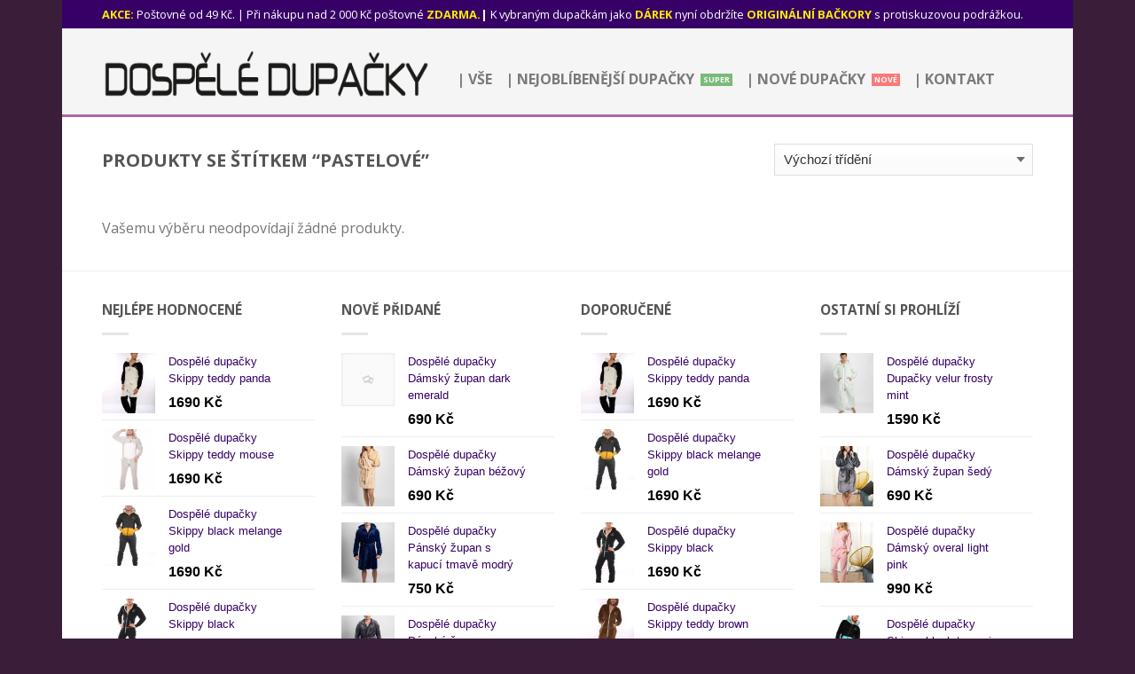

--- FILE ---
content_type: text/html; charset=UTF-8
request_url: https://dospeledupacky.cz/stitek/pastelove/
body_size: 7863
content:
<!DOCTYPE html>
<!--[if lte IE 9 ]><html class="ie lt-ie9" lang="cs-CZ" prefix="og: http://ogp.me/ns#"> <![endif]-->
<!--[if (gte IE 9)|!(IE)]><!--><html lang="cs-CZ" prefix="og: http://ogp.me/ns#"> <!--<![endif]-->
<head>
<meta charset="UTF-8" />
<meta name="viewport" content="width=device-width, initial-scale=1.0, maximum-scale=1.0, user-scalable=no" />
<link rel="profile" href="https://gmpg.org/xfn/11" />
<link rel="pingback" href="https://dospeledupacky.cz/xmlrpc.php" />
<title>Pastelové | Dospělé dupačky</title>
<!-- This site is optimized with the Yoast SEO plugin v3.7.1 - https://yoast.com/wordpress/plugins/seo/ -->
<meta name="keywords" content="dupačky pro dospělé"/>
<link rel="canonical" href="https://dospeledupacky.cz/stitek/pastelove/" />
<meta property="og:locale" content="cs_CZ" />
<meta property="og:type" content="object" />
<meta property="og:title" content="Pastelové | Dospělé dupačky" />
<meta property="og:url" content="https://dospeledupacky.cz/stitek/pastelove/" />
<meta property="og:site_name" content="Dospělé dupačky" />
<meta property="og:image" content="http://dospeledupacky.cz/wp-content/uploads/2015/02/pozadi.png" />
<meta name="twitter:card" content="summary_large_image" />
<meta name="twitter:title" content="Pastelové | Dospělé dupačky" />
<meta name="twitter:image" content="http://dospeledupacky.cz/wp-content/uploads/2015/02/pozadi.png" />
<!-- / Yoast SEO plugin. -->
<link rel='dns-prefetch' href='//fonts.googleapis.com' />
<link rel="alternate" type="application/rss+xml" title="Dospělé dupačky &raquo; RSS zdroj" href="https://dospeledupacky.cz/feed/" />
<link rel="alternate" type="application/rss+xml" title="Dospělé dupačky &raquo; RSS komentářů" href="https://dospeledupacky.cz/comments/feed/" />
<link rel="alternate" type="application/rss+xml" title="Dospělé dupačky &raquo; Pastelové Štítek produktu RSS" href="https://dospeledupacky.cz/stitek/pastelove/feed/" />
<!-- <link rel='stylesheet' id='validate-engine-css-css'  href='https://dospeledupacky.cz/wp-content/plugins/wysija-newsletters/css/validationEngine.jquery.css?ver=2.7.5' type='text/css' media='all' /> -->
<!-- <link rel='stylesheet' id='fcbk_stylesheet-css'  href='https://dospeledupacky.cz/wp-content/plugins/facebook-button-plugin/css/style.css?ver=4.7.29' type='text/css' media='all' /> -->
<!-- <link rel='stylesheet' id='yith_wcas_frontend-css'  href='https://dospeledupacky.cz/wp-content/plugins/yith-woocommerce-ajax-search/assets/css/yith_wcas_ajax_search.css?ver=4.7.29' type='text/css' media='all' /> -->
<!-- <link rel='stylesheet' id='flatsome-css-minified-css'  href='https://dospeledupacky.cz/wp-content/themes/flatsome/css/flatsome.min.css?ver=2.7.6' type='text/css' media='all' /> -->
<!-- <link rel='stylesheet' id='flatsome-style-css'  href='https://dospeledupacky.cz/wp-content/themes/flatsome/style.css?ver=2.7.6' type='text/css' media='all' /> -->
<link rel="stylesheet" type="text/css" href="//dospeledupacky.cz/wp-content/cache/wpfc-minified/1dn4mvds/bub8o.css" media="all"/>
<link rel='stylesheet' id='flatsome-googlefonts-css'  href='//fonts.googleapis.com/css?family=Dancing+Script%3A300%2C400%2C700%2C900%7COpen+Sans%3A300%2C400%2C700%2C900%7COpen+Sans%3A300%2C400%2C700%2C900%7COpen+Sans%3A300%2C400%2C700%2C900&#038;subset=greek-ext%2Ccyrillic-ext%2Clatin-ext%2Clatin&#038;ver=4.7.29' type='text/css' media='all' />
<script src='//dospeledupacky.cz/wp-content/cache/wpfc-minified/quu7lara/bub8o.js' type="text/javascript"></script>
<!-- <script type='text/javascript' src='https://dospeledupacky.cz/wp-includes/js/jquery/jquery.js?ver=1.12.4'></script> -->
<!-- <script type='text/javascript' src='https://dospeledupacky.cz/wp-includes/js/jquery/jquery-migrate.min.js?ver=1.4.1'></script> -->
<link rel='https://api.w.org/' href='https://dospeledupacky.cz/wp-json/' />
<link rel="EditURI" type="application/rsd+xml" title="RSD" href="https://dospeledupacky.cz/xmlrpc.php?rsd" />
<link rel="wlwmanifest" type="application/wlwmanifest+xml" href="https://dospeledupacky.cz/wp-includes/wlwmanifest.xml" /> 
<style id="mystickymenu" type="text/css">#mysticky-nav { width:100%; position: static; }#mysticky-nav.wrapfixed { position:fixed; left: 0px; margin-top:0px;  z-index: 99990; -webkit-transition: 0.3s; -moz-transition: 0.3s; -o-transition: 0.3s; transition: 0.3s; -ms-filter:"progid:DXImageTransform.Microsoft.Alpha(Opacity=90)"; filter: alpha(opacity=90); opacity:0.9; background-color: #f7f5e7;}#mysticky-nav.wrapfixed .myfixed{ background-color: #f7f5e7; position: relative;top: auto;left: auto;right: auto;}#mysticky-nav .myfixed { margin:0 auto; float:none; border:0px; background:none; max-width:100%; }</style>			<style type="text/css">
</style>
<meta name="google-site-verification" content="eXrYDP8C1u2CpyO-22FbmlxyZSezY5Dn8br7TvDftDc" /><!--[if lt IE 9]><link rel="stylesheet" type="text/css" href="https://dospeledupacky.cz/wp-content/themes/flatsome/css/ie8.css"><script src="//html5shim.googlecode.com/svn/trunk/html5.js"></script><script>var head = document.getElementsByTagName('head')[0],style = document.createElement('style');style.type = 'text/css';style.styleSheet.cssText = ':before,:after{content:none !important';head.appendChild(style);setTimeout(function(){head.removeChild(style);}, 0);</script><![endif]--><link rel="icon" href="https://dospeledupacky.cz/wp-content/uploads/2015/03/cropped-1-150x150.jpg" sizes="32x32" />
<link rel="icon" href="https://dospeledupacky.cz/wp-content/uploads/2015/03/cropped-1-300x300.jpg" sizes="192x192" />
<link rel="apple-touch-icon-precomposed" href="https://dospeledupacky.cz/wp-content/uploads/2015/03/cropped-1-300x300.jpg" />
<meta name="msapplication-TileImage" content="https://dospeledupacky.cz/wp-content/uploads/2015/03/cropped-1-300x300.jpg" />
<!-- Custom CSS Codes --><style type="text/css"> .top-bar-nav a.nav-top-link,body,p,#top-bar,.cart-inner .nav-dropdown,.nav-dropdown{font-family:Open Sans,helvetica,arial,sans-serif!important;}.header-nav a.nav-top-link, a.cart-link, .mobile-sidebar a{font-family:Open Sans,helvetica,arial,sans-serif!important;}h1,h2,h3,h4,h5,h6{font-family:Open Sans,helvetica,arial,sans-serif!important;}.alt-font{font-family:Dancing Script,Georgia,serif!important;} body.boxed,body.framed-layout,body{background-color:#3a1e39; background-image:url(""); } #masthead{ height:100px;}#logo a img{ max-height:70px} #masthead #logo{width:370px;}#masthead #logo a{max-width:370px} #masthead.stuck.move_down{height:70px;}.wide-nav.move_down{top:70px;}#masthead.stuck.move_down #logo a img{ max-height:60px } ul.header-nav li a {font-size:100%}body{background-color:#3a1e39; background-image:url(""); } #masthead{background-color:#f5f5f5; background-image:url('https://dospeledupacky.cz/wp-content/uploads/2015/02/pozadi-header.png'); background-repeat:repeat-x ;} .slider-nav-reveal .flickity-prev-next-button, #main-content{background-color:#ffffff!important} .wide-nav {background-color:#eeeeee} #top-bar{background-color:#360066 }.header-nav li.mini-cart.active .cart-icon strong{background-color:#e31c3d } .alt-button.primary,.callout.style3 .inner .inner-text,.add-to-cart-grid .cart-icon strong,.tagcloud a,.navigation-paging a, .navigation-image a ,ul.page-numbers a, ul.page-numbers li > span,#masthead .mobile-menu a,.alt-button, #logo a, li.mini-cart .cart-icon strong,.widget_product_tag_cloud a, .widget_tag_cloud a,.post-date,#masthead .mobile-menu a.mobile-menu a,.checkout-group h3,.order-review h3 {color:#e31c3d;}.slider-nav-circle .flickity-prev-next-button:hover svg, .slider-nav-circle .flickity-prev-next-button:hover .arrow, .ux-box.ux-text-badge:hover .ux-box-text, .ux-box.ux-text-overlay .ux-box-image,.ux-header-element a:hover,.featured-table.ux_price_table .title,.scroll-to-bullets a strong,.scroll-to-bullets a.active,.scroll-to-bullets a:hover,.tabbed-content.pos_pills ul.tabs li.active a,.ux_hotspot,ul.page-numbers li > span,.label-new.menu-item a:after,.add-to-cart-grid .cart-icon strong:hover,.text-box-primary, .navigation-paging a:hover, .navigation-image a:hover ,.next-prev-nav .prod-dropdown > a:hover,ul.page-numbers a:hover,.widget_product_tag_cloud a:hover,.widget_tag_cloud a:hover,.custom-cart-count,.iosSlider .sliderNav a:hover span, li.mini-cart.active .cart-icon strong,.product-image .quick-view, .product-image .product-bg, #submit, button, #submit, button, .button, input[type="submit"],li.mini-cart.active .cart-icon strong,.post-item:hover .post-date,.blog_shortcode_item:hover .post-date,.column-slider .sliderNav a:hover,.ux_banner {background-color:#e31c3d}.slider-nav-circle .flickity-prev-next-button:hover svg, .slider-nav-circle .flickity-prev-next-button:hover .arrow, .ux-header-element a:hover,.featured-table.ux_price_table,.text-bordered-primary,.callout.style3 .inner,ul.page-numbers li > span,.add-to-cart-grid .cart-icon strong, .add-to-cart-grid .cart-icon-handle,.add-to-cart-grid.loading .cart-icon strong,.navigation-paging a, .navigation-image a ,ul.page-numbers a ,ul.page-numbers a:hover,.post.sticky,.widget_product_tag_cloud a, .widget_tag_cloud a,.next-prev-nav .prod-dropdown > a:hover,.iosSlider .sliderNav a:hover span,.column-slider .sliderNav a:hover,.woocommerce .order-review, .woocommerce-checkout form.login,.button, button, li.mini-cart .cart-icon strong,li.mini-cart .cart-icon .cart-icon-handle,.post-date{border-color:#e31c3d;}.ux-loading{border-left-color:#e31c3d;}.primary.alt-button:hover,.button.alt-button:hover{background-color:#e31c3d!important}.flickity-prev-next-button:hover svg, .flickity-prev-next-button:hover .arrow, .featured-box:hover svg, .featured-img svg:hover{fill:#e31c3d!important;}.slider-nav-circle .flickity-prev-next-button:hover svg, .slider-nav-circle .flickity-prev-next-button:hover .arrow, .featured-box:hover .featured-img-circle svg{fill:#FFF!important;}.featured-box:hover .featured-img-circle{background-color:#e31c3d!important; border-color:#e31c3d!important;} .star-rating:before, .woocommerce-page .star-rating:before, .star-rating span:before{color:#e6415f}.secondary.alt-button,li.menu-sale a{color:#e6415f!important}.secondary-bg.button.alt-button.success:hover,.label-sale.menu-item a:after,.mini-cart:hover .custom-cart-count,.callout .inner,.button.secondary,.button.checkout,#submit.secondary, button.secondary, .button.secondary, input[type="submit"].secondary{background-color:#e6415f}.button.secondary,.button.secondary{border-color:#e6415f;}.secondary.alt-button:hover{color:#FFF!important;background-color:#e6415f!important}ul.page-numbers li > span{color:#FFF;} .callout.style3 .inner.success-bg .inner-text,.woocommerce-message{color:#7a9c59!important}.success-bg,.woocommerce-message:before,.woocommerce-message:after{color:#FFF!important; background-color:#7a9c59}.label-popular.menu-item a:after,.add-to-cart-grid.loading .cart-icon strong,.add-to-cart-grid.added .cart-icon strong{background-color:#7a9c59;border-color:#7a9c59;}.add-to-cart-grid.loading .cart-icon .cart-icon-handle,.add-to-cart-grid.added .cart-icon .cart-icon-handle{border-color:#7a9c59} a,.icons-row a.icon{color:#360066}.cart_list_product_title{color:#360066!important}.icons-row a.icon{border-color:#360066;}.icons-row a.icon:hover{background-color:#360066;border-color:#360066;} input[type="submit"], .button{-webkit-border-radius:3px!important; -moz-border-radius:3px!important; border-radius:3px!important;}.search-wrapper .button {border-top-left-radius:0!important; -moz-border-radius-topleft:0!important;; -webkit-border-top-left-radius:0!important; -webkit-border-bottom-left-radius:0!important; -moz-border-radius-bottomleft:0!important; border-bottom-left-radius:0!important;}.product-image:hover .add-to-cart-grid{bottom:10px;}.label-new.menu-item > a:after{content:"Nové";}.label-hot.menu-item > a:after{content:"Tip";}.label-sale.menu-item > a:after{content:"Sleva";}.label-popular.menu-item > a:after{content:"Super";}.featured_item_image{max-height:250px}.callout .inner.callout-new-bg{background-color:#7a9c59!important;}.callout.style3 .inner.callout-new-bg{background-color:none!important;border-color:#7a9c59!important} div {}body{font-family:Arial !important;}.related-product h2 {display:none;}.label-new.menu-item a:after{content:"Nové"; background-color:red;}.label-hot.menu-item a:after{content:"Hot";background-color:#000;}.label-sale.menu-item a:after{content:"Sale";background-color:#000;}.label-popular.menu-item a:after{content:"Super";background-color:green;}.callout .inner .inner-text {font-size:12px; padding:3px; font-weight:normal;}.style-grid3 .price span:last-of-type {display:unset;}.button.small, input.small[type="submit"] {margin-top:5%;line-height:15px;}.absolute-footer .right {font-size:100%;}.product-small h5 {color:#000;}.product-small .name {font-size:100%;font-weight:500;}.featured-box p {font-size:95%;color:black;}.style-grid3 .category {opacity:.6;}.product_list_widget li a {display:block;font-size:80%;}</style><!-- WooCommerce Google Analytics Integration -->
<script type='text/javascript'>
var gaProperty = 'UA-53907205-5';
var disableStr = 'ga-disable-' + gaProperty;
if ( document.cookie.indexOf( disableStr + '=true' ) > -1 ) {
window[disableStr] = true;
}
function gaOptout() {
document.cookie = disableStr + '=true; expires=Thu, 31 Dec 2099 23:59:59 UTC; path=/';
window[disableStr] = true;
}
</script>
<script type='text/javascript'>var _gaq = _gaq || [];
_gaq.push(
['_setAccount', 'UA-53907205-5'], ['_gat._anonymizeIp'],
['_setCustomVar', 1, 'logged-in', 'no', 1],
['_trackPageview']);</script>
<!-- /WooCommerce Google Analytics Integration --></head>
<body class="archive tax-product_tag term-pastelove term-120 woocommerce woocommerce-page antialiased sticky_header breadcrumb-normal boxed">
<div id="wrapper">
<div class="header-wrapper before-sticky">
<div id="top-bar">
<div class="row">
<div class="large-12 columns">
<!-- left text -->
<div class="left-text left">
<div class="html"><span style="color: #faeb00;"><strong>AKCE:</strong></span> Poštovné od 49 Kč. | Při nákupu nad 2 000 Kč poštovné <span style="color: #faeb00;"><strong>ZDARMA.</strong></span><strong> | </strong>K vybraným dupačkám jako <span style="color: #faeb00;"><strong>DÁREK</strong></span> nyní obdržíte <span style="color: #faeb00;"><strong>ORIGINÁLNÍ BAČKORY</strong></span> s protiskuzovou podrážkou.</div><!-- .html -->
</div>
<!-- top bar right -->
<div class="right-text right">
<ul id="menu-top-bar-menu" class="top-bar-nav">
</ul>
</div><!-- top bar right -->
</div><!-- .large-12 columns -->
</div><!-- .row -->
</div><!-- .#top-bar -->
<header id="masthead" class="site-header" role="banner">
<div class="row"> 
<div class="large-12 columns header-container">
<div class="mobile-menu show-for-small">
<a href="#jPanelMenu" class="off-canvas-overlay" data-pos="left" data-color="light"><span class="icon-menu"></span></a>
</div><!-- end mobile menu -->
<div id="logo" class="logo-left">
<a href="https://dospeledupacky.cz/" title="Dospělé dupačky - pořiď si nejlepší dupačky pro dospělé!" rel="home">
<img src="https://dospeledupacky.cz/wp-content/uploads/2015/02/logo-dupacky3.png" class="header_logo " alt="Dospělé dupačky"/>						</a>
</div><!-- .logo -->
<div class="left-links">
<ul id="site-navigation" class="header-nav">
<li id="menu-item-3748" class="menu-item menu-item-type-taxonomy menu-item-object-product_cat menu-item-3748"><a href="https://dospeledupacky.cz/kategorie/dupacky-pro-dospele/" class="nav-top-link">| Vše</a></li>
<li id="menu-item-1969" class="label-popular menu-item menu-item-type-post_type menu-item-object-page menu-item-1969"><a href="https://dospeledupacky.cz/nejoblibenejsi-dupacky-pro-dospele/" class="nav-top-link">| Nejoblíbenější dupačky</a></li>
<li id="menu-item-1968" class="label-new menu-item menu-item-type-post_type menu-item-object-page menu-item-1968"><a href="https://dospeledupacky.cz/nove-dupacky-pro-dospele/" class="nav-top-link">| Nové dupačky</a></li>
<li id="menu-item-1967" class="menu-item menu-item-type-post_type menu-item-object-page menu-item-1967"><a href="https://dospeledupacky.cz/kontakt/" class="nav-top-link">| Kontakt</a></li>
</ul>
</div><!-- .left-links -->
<div class="right-links">
<ul  class="header-nav">
<!-- Show mini cart if Woocommerce is activated -->
</ul><!-- .header-nav -->
</div><!-- .right-links -->
</div><!-- .large-12 -->
</div><!-- .row -->
</header><!-- .header -->
</div><!-- .header-wrapper -->
<div id="main-content" class="site-main hfeed light">
<div class="block-html-after-header" style="position:relative;top:-1px;"> </div>
<!-- woocommerce message -->
<div class="cat-header">
</div>
<div class="row category-page">
<div class="large-12 columns">
<div class="breadcrumb-row">
<div class="left">
<h3 class="breadcrumb" itemscope="breadcrumb">Produkty se štítkem &ldquo;Pastelové&rdquo;</h3>    </div><!-- .left -->
<div class="right">
<p class="woocommerce-result-count">
</p>
<form class="woocommerce-ordering custom" method="get">
<div class="select-wrapper"><select name="orderby" class="orderby">
<option value="menu_order"  selected='selected'>Výchozí třídění</option><option value="popularity" >Seřadit podle oblíbenosti</option><option value="date" >Seřadit od nejnovějšího</option><option value="price" >Seřadit podle ceny: od nejnižší k nejvyšší</option><option value="price-desc" >Seřadit podle ceny: od nejvyšší k nejnižší</option>	</select></div>
<input type="hidden" name="subid" value="pastelove" /></form>
</div><!-- .right -->
</div><!-- .breadcrumb-row -->
</div><!-- .large-12 breadcrumb -->
<div class="large-12 columns">
<p class="woocommerce-info">Vašemu výběru neodpovídají žádné produkty.</p>
</div><!-- .large-12 -->
</div><!-- end row -->

</div><!-- #main-content -->
<footer class="footer-wrapper" role="contentinfo">	
<!-- FOOTER 1 -->
<div class="footer footer-1 light"  style="background-color:#ffffff">
<div class="row">
<div id="woocommerce_products-5" class="large-3 columns widget left woocommerce widget_products"><h3 class="widget-title">Nejlépe hodnocené</h3><div class="tx-div small"></div><ul class="product_list_widget">
<li>
<a href="https://dospeledupacky.cz/produkt/dospele-dupacky-skippy-teddy-panda/" title="Dospělé dupačky Skippy teddy panda">
<img width="114" height="130" src="https://dospeledupacky.cz/wp-content/uploads/2015/02/131-114x130.jpg" class="attachment-shop_thumbnail size-shop_thumbnail wp-post-image" alt="Dospělé dupačky Skippy teddy panda" />		<span class="product-title">Dospělé dupačky Skippy teddy panda</span>
</a>
<span class="woocommerce-Price-amount amount">1690&nbsp;<span class="woocommerce-Price-currencySymbol">&#75;&#269;</span></span></li>
<li>
<a href="https://dospeledupacky.cz/produkt/dospele-dupacky-skippy-teddy-mouse/" title="Dospělé dupačky Skippy teddy mouse">
<img width="114" height="130" src="https://dospeledupacky.cz/wp-content/uploads/2015/05/17-114x130.jpg" class="attachment-shop_thumbnail size-shop_thumbnail wp-post-image" alt="Dospělé dupačky Skippy teddy mouse" />		<span class="product-title">Dospělé dupačky Skippy teddy mouse</span>
</a>
<span class="woocommerce-Price-amount amount">1690&nbsp;<span class="woocommerce-Price-currencySymbol">&#75;&#269;</span></span></li>
<li>
<a href="https://dospeledupacky.cz/produkt/dospele-dupacky-skippy-black-melange-gold/" title="Dospělé dupačky Skippy black melange gold">
<img width="114" height="130" src="https://dospeledupacky.cz/wp-content/uploads/2015/02/118-114x130.jpg" class="attachment-shop_thumbnail size-shop_thumbnail wp-post-image" alt="Dospělé dupačky Skippy black melange gold" />		<span class="product-title">Dospělé dupačky Skippy black melange gold</span>
</a>
<span class="woocommerce-Price-amount amount">1690&nbsp;<span class="woocommerce-Price-currencySymbol">&#75;&#269;</span></span></li>
<li>
<a href="https://dospeledupacky.cz/produkt/dospele-dupacky-skippy-black/" title="Dospělé dupačky Skippy black">
<img width="114" height="130" src="https://dospeledupacky.cz/wp-content/uploads/2015/02/1-114x130.jpg" class="attachment-shop_thumbnail size-shop_thumbnail wp-post-image" alt="Dospělé dupačky Skippy black" />		<span class="product-title">Dospělé dupačky Skippy black</span>
</a>
<span class="woocommerce-Price-amount amount">1690&nbsp;<span class="woocommerce-Price-currencySymbol">&#75;&#269;</span></span></li>
<li>
<a href="https://dospeledupacky.cz/produkt/dospele-dupacky-skippy-teddy-unicorn/" title="Dospělé dupačky Skippy teddy unicorn">
<img width="114" height="130" src="https://dospeledupacky.cz/wp-content/uploads/2019/08/2-5-114x130.jpg" class="attachment-shop_thumbnail size-shop_thumbnail wp-post-image" alt="Dospělé dupačky Skippy teddy unicorn" />		<span class="product-title">Dospělé dupačky Skippy teddy unicorn</span>
</a>
<span class="woocommerce-Price-amount amount">1790&nbsp;<span class="woocommerce-Price-currencySymbol">&#75;&#269;</span></span></li>
</ul></div><div id="woocommerce_products-2" class="large-3 columns widget left woocommerce widget_products"><h3 class="widget-title">Nově přidané</h3><div class="tx-div small"></div><ul class="product_list_widget">
<li>
<a href="https://dospeledupacky.cz/produkt/dospele-dupacky-damsky-zupan-dark-emerald/" title="Dospělé dupačky Dámský župan dark emerald">
<img src="https://dospeledupacky.cz/wp-content/plugins/woocommerce/assets/images/placeholder.png" alt="Zástupný symbol" width="114" class="woocommerce-placeholder wp-post-image" height="130" />		<span class="product-title">Dospělé dupačky Dámský župan dark emerald</span>
</a>
<span class="woocommerce-Price-amount amount">690&nbsp;<span class="woocommerce-Price-currencySymbol">&#75;&#269;</span></span></li>
<li>
<a href="https://dospeledupacky.cz/produkt/dospele-dupacky-damsky-zupan-bezovy/" title="Dospělé dupačky Dámský župan béžový">
<img width="114" height="130" src="https://dospeledupacky.cz/wp-content/uploads/2025/10/1-21-114x130.jpg" class="attachment-shop_thumbnail size-shop_thumbnail wp-post-image" alt="Dospělé dupačky Dámský župan béžový" />		<span class="product-title">Dospělé dupačky Dámský župan béžový</span>
</a>
<span class="woocommerce-Price-amount amount">690&nbsp;<span class="woocommerce-Price-currencySymbol">&#75;&#269;</span></span></li>
<li>
<a href="https://dospeledupacky.cz/produkt/dospele-dupacky-pansky-zupan-s-kapuci-tmave-modry/" title="Dospělé dupačky Pánský župan s kapucí tmavě modrý">
<img width="114" height="130" src="https://dospeledupacky.cz/wp-content/uploads/2025/10/1-20-114x130.jpg" class="attachment-shop_thumbnail size-shop_thumbnail wp-post-image" alt="Dospělé dupačky Pánský župan s kapucí tmavě modrý" />		<span class="product-title">Dospělé dupačky Pánský župan s kapucí tmavě modrý</span>
</a>
<span class="woocommerce-Price-amount amount">750&nbsp;<span class="woocommerce-Price-currencySymbol">&#75;&#269;</span></span></li>
<li>
<a href="https://dospeledupacky.cz/produkt/dospele-dupacky-pansky-zupan-s-kapuci-sedy/" title="Dospělé dupačky Pánský župan s kapucí šedý">
<img width="114" height="130" src="https://dospeledupacky.cz/wp-content/uploads/2025/10/1-19-114x130.jpg" class="attachment-shop_thumbnail size-shop_thumbnail wp-post-image" alt="Dospělé dupačky Pánský župan s kapucí šedý" />		<span class="product-title">Dospělé dupačky Pánský župan s kapucí šedý</span>
</a>
<span class="woocommerce-Price-amount amount">750&nbsp;<span class="woocommerce-Price-currencySymbol">&#75;&#269;</span></span></li>
<li>
<a href="https://dospeledupacky.cz/produkt/dospele-dupacky-pansky-zupan-s-kapuci-cerny/" title="Dospělé dupačky Pánský župan s kapucí černý">
<img width="114" height="130" src="https://dospeledupacky.cz/wp-content/uploads/2025/10/1-18-114x130.jpg" class="attachment-shop_thumbnail size-shop_thumbnail wp-post-image" alt="Dospělé dupačky Pánský župan s kapucí černý" />		<span class="product-title">Dospělé dupačky Pánský župan s kapucí černý</span>
</a>
<span class="woocommerce-Price-amount amount">750&nbsp;<span class="woocommerce-Price-currencySymbol">&#75;&#269;</span></span></li>
</ul></div><div id="woocommerce_products-3" class="large-3 columns widget left woocommerce widget_products"><h3 class="widget-title">Doporučené</h3><div class="tx-div small"></div><ul class="product_list_widget">
<li>
<a href="https://dospeledupacky.cz/produkt/dospele-dupacky-skippy-teddy-panda/" title="Dospělé dupačky Skippy teddy panda">
<img width="114" height="130" src="https://dospeledupacky.cz/wp-content/uploads/2015/02/131-114x130.jpg" class="attachment-shop_thumbnail size-shop_thumbnail wp-post-image" alt="Dospělé dupačky Skippy teddy panda" />		<span class="product-title">Dospělé dupačky Skippy teddy panda</span>
</a>
<span class="woocommerce-Price-amount amount">1690&nbsp;<span class="woocommerce-Price-currencySymbol">&#75;&#269;</span></span></li>
<li>
<a href="https://dospeledupacky.cz/produkt/dospele-dupacky-skippy-black-melange-gold/" title="Dospělé dupačky Skippy black melange gold">
<img width="114" height="130" src="https://dospeledupacky.cz/wp-content/uploads/2015/02/118-114x130.jpg" class="attachment-shop_thumbnail size-shop_thumbnail wp-post-image" alt="Dospělé dupačky Skippy black melange gold" />		<span class="product-title">Dospělé dupačky Skippy black melange gold</span>
</a>
<span class="woocommerce-Price-amount amount">1690&nbsp;<span class="woocommerce-Price-currencySymbol">&#75;&#269;</span></span></li>
<li>
<a href="https://dospeledupacky.cz/produkt/dospele-dupacky-skippy-black/" title="Dospělé dupačky Skippy black">
<img width="114" height="130" src="https://dospeledupacky.cz/wp-content/uploads/2015/02/1-114x130.jpg" class="attachment-shop_thumbnail size-shop_thumbnail wp-post-image" alt="Dospělé dupačky Skippy black" />		<span class="product-title">Dospělé dupačky Skippy black</span>
</a>
<span class="woocommerce-Price-amount amount">1690&nbsp;<span class="woocommerce-Price-currencySymbol">&#75;&#269;</span></span></li>
<li>
<a href="https://dospeledupacky.cz/produkt/dospele-dupacky-skippy-teddy-brown/" title="Dospělé dupačky Skippy teddy brown">
<img width="114" height="130" src="https://dospeledupacky.cz/wp-content/uploads/2015/02/115-114x130.jpg" class="attachment-shop_thumbnail size-shop_thumbnail wp-post-image" alt="Dospělé dupačky Skippy teddy brown" />		<span class="product-title">Dospělé dupačky Skippy teddy brown</span>
</a>
<span class="woocommerce-Price-amount amount">1690&nbsp;<span class="woocommerce-Price-currencySymbol">&#75;&#269;</span></span></li>
<li>
<a href="https://dospeledupacky.cz/produkt/dospele-dupacky-skippy-teddy-mouse/" title="Dospělé dupačky Skippy teddy mouse">
<img width="114" height="130" src="https://dospeledupacky.cz/wp-content/uploads/2015/05/17-114x130.jpg" class="attachment-shop_thumbnail size-shop_thumbnail wp-post-image" alt="Dospělé dupačky Skippy teddy mouse" />		<span class="product-title">Dospělé dupačky Skippy teddy mouse</span>
</a>
<span class="woocommerce-Price-amount amount">1690&nbsp;<span class="woocommerce-Price-currencySymbol">&#75;&#269;</span></span></li>
</ul></div><div id="woocommerce_products-4" class="large-3 columns widget left woocommerce widget_products"><h3 class="widget-title">Ostatní si prohlíží</h3><div class="tx-div small"></div><ul class="product_list_widget">
<li>
<a href="https://dospeledupacky.cz/produkt/dospele-dupacky-dupacky-velur-frosty-mint/" title="Dospělé dupačky Dupačky velur frosty mint">
<img width="114" height="130" src="https://dospeledupacky.cz/wp-content/uploads/2025/10/1-14-114x130.jpg" class="attachment-shop_thumbnail size-shop_thumbnail wp-post-image" alt="Dospělé dupačky Dupačky velur frosty mint" />		<span class="product-title">Dospělé dupačky Dupačky velur frosty mint</span>
</a>
<span class="woocommerce-Price-amount amount">1590&nbsp;<span class="woocommerce-Price-currencySymbol">&#75;&#269;</span></span></li>
<li>
<a href="https://dospeledupacky.cz/produkt/dospele-dupacky-damsky-zupan-sedy/" title="Dospělé dupačky Dámský župan šedý">
<img width="114" height="130" src="https://dospeledupacky.cz/wp-content/uploads/2024/10/1-14-114x130.jpg" class="attachment-shop_thumbnail size-shop_thumbnail wp-post-image" alt="Dospělé dupačky Dámský župan šedý" />		<span class="product-title">Dospělé dupačky Dámský župan šedý</span>
</a>
<span class="woocommerce-Price-amount amount">690&nbsp;<span class="woocommerce-Price-currencySymbol">&#75;&#269;</span></span></li>
<li>
<a href="https://dospeledupacky.cz/produkt/dospele-dupacky-damsky-overal-light-pink/" title="Dospělé dupačky Dámský overal light pink">
<img width="114" height="130" src="https://dospeledupacky.cz/wp-content/uploads/2016/11/pink5-114x130.jpg" class="attachment-shop_thumbnail size-shop_thumbnail wp-post-image" alt="Dospělé dupačky Dámský overal light pink" />		<span class="product-title">Dospělé dupačky Dámský overal light pink</span>
</a>
<span class="woocommerce-Price-amount amount">990&nbsp;<span class="woocommerce-Price-currencySymbol">&#75;&#269;</span></span></li>
<li>
<a href="https://dospeledupacky.cz/produkt/dospele-dupacky-skippy-black-turquoise/" title="Dospělé dupačky Skippy black turquoise">
<img width="114" height="130" src="https://dospeledupacky.cz/wp-content/uploads/2015/02/117-114x130.jpg" class="attachment-shop_thumbnail size-shop_thumbnail wp-post-image" alt="Dospělé dupačky Skippy black turquoise" />		<span class="product-title">Dospělé dupačky Skippy black turquoise</span>
</a>
<span class="woocommerce-Price-amount amount">1690&nbsp;<span class="woocommerce-Price-currencySymbol">&#75;&#269;</span></span></li>
<li>
<a href="https://dospeledupacky.cz/produkt/dospele-dupacky-dupacky-teddy-zralok/" title="Dospělé dupačky Dupačky teddy žralok">
<img width="114" height="130" src="https://dospeledupacky.cz/wp-content/uploads/2022/10/shark1-114x130.jpg" class="attachment-shop_thumbnail size-shop_thumbnail wp-post-image" alt="Dospělé dupačky Dupačky teddy žralok" />		<span class="product-title">Dospělé dupačky Dupačky teddy žralok</span>
</a>
<span class="woocommerce-Price-amount amount">1690&nbsp;<span class="woocommerce-Price-currencySymbol">&#75;&#269;</span></span></li>
</ul></div>        
</div><!-- end row -->
</div><!-- end footer 1 -->
<!-- FOOTER 2 -->
<div class="absolute-footer dark" style="background-color:#4a4a4a">
<div class="row">
<div class="large-12 columns">
<div class="left">
<div class="copyright-footer"></div>
</div><!-- .left -->
<div class="right">
<div  class="row container ">
<div class="small-12    large-4  columns   "  ><div class="column-inner"  >
<h3 class="section-title clearfix  "><span>Kategorie výrobků</span>  </h3><!-- end section_title -->
<p>>> <a href="https://www.skippy.cz/dupacky/?r=249396&amp;4">Dupačky pro dospělé (dámské i pánské)</a></p>
<p>>> <a href="https://www.skippy.cz/overaly/?r=249396&amp;4">Overaly na spaní s rozepínáním</a></p>
<p>>> <a href="https://www.skippy.cz/masky_na_spani/?r=249396&amp;4">Masky na spaní</a></p>
<p>>> <a href="https://www.skippy.cz/zupany/?r=249396&amp;4">Župany</a></p>
<p>>> <a href="https://www.skippy.cz/nocni_kosile/?r=249396&amp;4">Noční košile</a></p>
<p>>> <a href="https://www.skippy.cz/darkove_poukazy/?r=249396&amp;4">Dárkové poukazy</a></p>
</div></div>
<div class="small-12    large-4  columns   "  ><div class="column-inner"  >
<h3 class="section-title clearfix  "><span>Věděli jste, že</span>  </h3><!-- end section_title -->
<p style="padding-left: 10px;"><span style="color: #f5f5f5;"><strong>✓ </strong></span> k vybraným dupačkám dostanete pár bačkor úplně zdarma?</p>
<p style="padding-left: 10px;"><span style="color: #f5f5f5;"><strong>✓ </strong></span> dupačky lze zaslat i na Slovensko?</p>
<p style="padding-left: 10px;"><span style="color: #f5f5f5;"><strong>✓ </strong></span> všechny dupačky jsou skladem?</p>
<p style="padding-left: 10px;"><span style="color: #f5f5f5;"><strong>✓ </strong></span> dupačky můžete prát v pračce na 30°C?</p>
<p style="padding-left: 10px;"><span style="color: #f5f5f5;"><strong>✓ </strong></span> máte 14 denní garanci vrácení peněz?</p>
<p style="padding-left: 10px;"><span style="color: #f5f5f5;"><strong>✓ </strong></span> nad 2 000 Kč nehradíte dopravu?</p>
</div></div>
<div class="small-12    large-4  columns   "  ><div class="column-inner"  >
<h3 class="section-title clearfix  "><span>Přidejte se na Facebooku</span>  </h3><!-- end section_title -->
<a href="http://www.facebook.com/sharer.php?u=http://dospeledupacky.cz/"><img class="alignnone wp-image-4121 size-full" src="https://dospeledupacky.cz/wp-content/uploads/2015/02/fb-like-box.jpg" alt="Dospělé dupačky like box" width="300" height="214" /></a>
</div></div>
</div>
<small>Copyright 2015 - 2023 © <strong>Dospělé Dupačky</strong> Veškerý prodej zde uvedeného zboží je realizován přes e-shop <a href="https://www.skippy.cz/?r=249396">www.skippy.cz</a>.Tyto stránky nejsou oficiálním webem značky Skippy, ale v rámci partnerské spolupráce na něj odkazují. </small>
</div>
</div><!-- .large-12 -->
</div><!-- .row-->
</div><!-- .absolute-footer -->
</footer><!-- .footer-wrapper -->
</div><!-- #wrapper -->
<!-- back to top -->
<a href="#top" id="top-link" class="animated fadeInUp"><span class="icon-angle-up"></span></a>
<!-- Mobile Popup -->
<div id="jPanelMenu" class="mfp-hide">
<div class="mobile-sidebar">
<ul class="mobile-main-menu">
<li class="menu-item menu-item-type-taxonomy menu-item-object-product_cat menu-item-3748"><a href="https://dospeledupacky.cz/kategorie/dupacky-pro-dospele/">| Vše</a></li>
<li class="label-popular menu-item menu-item-type-post_type menu-item-object-page menu-item-1969"><a href="https://dospeledupacky.cz/nejoblibenejsi-dupacky-pro-dospele/">| Nejoblíbenější dupačky</a></li>
<li class="label-new menu-item menu-item-type-post_type menu-item-object-page menu-item-1968"><a href="https://dospeledupacky.cz/nove-dupacky-pro-dospele/">| Nové dupačky</a></li>
<li class="menu-item menu-item-type-post_type menu-item-object-page menu-item-1967"><a href="https://dospeledupacky.cz/kontakt/">| Kontakt</a></li>
</ul>
<ul class="top-bar-mob">
</ul>
</div><!-- inner -->
</div><!-- #mobile-menu -->
<script type='text/javascript'>(function() {
var ga = document.createElement('script'); ga.type = 'text/javascript'; ga.async = true;
ga.src = ('https:' == document.location.protocol ? 'https://ssl' : 'http://www') + '.google-analytics.com/ga.js';
var s = document.getElementsByTagName('script')[0]; s.parentNode.insertBefore(ga, s);
})();</script><script type='text/javascript'>
/* <![CDATA[ */
var wc_add_to_cart_params = {"ajax_url":"\/wp-admin\/admin-ajax.php","wc_ajax_url":"\/stitek\/pastelove\/?wc-ajax=%%endpoint%%","i18n_view_cart":"Zobrazit ko\u0161\u00edk","cart_url":"","is_cart":"","cart_redirect_after_add":"no"};
/* ]]> */
</script>
<script type='text/javascript' src='//dospeledupacky.cz/wp-content/plugins/woocommerce/assets/js/frontend/add-to-cart.min.js?ver=2.6.7'></script>
<script type='text/javascript' src='//dospeledupacky.cz/wp-content/plugins/woocommerce/assets/js/jquery-blockui/jquery.blockUI.min.js?ver=2.70'></script>
<script type='text/javascript'>
/* <![CDATA[ */
var woocommerce_params = {"ajax_url":"\/wp-admin\/admin-ajax.php","wc_ajax_url":"\/stitek\/pastelove\/?wc-ajax=%%endpoint%%"};
/* ]]> */
</script>
<script type='text/javascript' src='//dospeledupacky.cz/wp-content/plugins/woocommerce/assets/js/frontend/woocommerce.min.js?ver=2.6.7'></script>
<script type='text/javascript' src='//dospeledupacky.cz/wp-content/plugins/woocommerce/assets/js/jquery-cookie/jquery.cookie.min.js?ver=1.4.1'></script>
<script type='text/javascript'>
/* <![CDATA[ */
var wc_cart_fragments_params = {"ajax_url":"\/wp-admin\/admin-ajax.php","wc_ajax_url":"\/stitek\/pastelove\/?wc-ajax=%%endpoint%%","fragment_name":"wc_fragments"};
/* ]]> */
</script>
<script type='text/javascript' src='//dospeledupacky.cz/wp-content/plugins/woocommerce/assets/js/frontend/cart-fragments.min.js?ver=2.6.7'></script>
<script type='text/javascript' src='https://dospeledupacky.cz/wp-content/plugins/yith-woocommerce-ajax-search/assets/js/yith-autocomplete.min.js?ver=1.2.7'></script>
<script type='text/javascript'>
/* <![CDATA[ */
var ajaxURL = {"ajaxurl":"https:\/\/dospeledupacky.cz\/wp-admin\/admin-ajax.php"};
/* ]]> */
</script>
<script type='text/javascript' src='https://dospeledupacky.cz/wp-content/themes/flatsome/js/flatsome.min.js?ver=2.7.6'></script>
<script type='text/javascript' src='https://dospeledupacky.cz/wp-includes/js/wp-embed.min.js?ver=4.7.29'></script>
</body>
</html><!-- WP Fastest Cache file was created in 0.50909185409546 seconds, on 26-10-25 1:51:54 -->